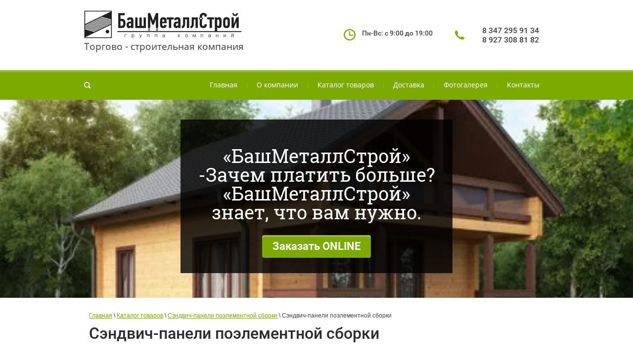

--- FILE ---
content_type: text/html; charset=utf-8
request_url: http://gk-bms.ru/panel-element
body_size: 7430
content:
<!doctype html>
<html lang="ru">
<head>
<meta charset="utf-8">
<meta name="robots" content="all"/>
<title>Cэндвич-панели поэлементной сборки</title>
<meta name="description" content="Cэндвич-панели поэлементной сборки">
<meta name="keywords" content="Cэндвич-панели поэлементной сборки">
<meta name="SKYPE_TOOLBAR" content="SKYPE_TOOLBAR_PARSER_COMPATIBLE">
<meta name="viewport" content="width=device-width, initial-scale=1.0, maximum-scale=1.0, user-scalable=no">
<meta name="format-detection" content="telephone=no">
<meta http-equiv="x-rim-auto-match" content="none">

 	<link rel="stylesheet" href="/t/v918/images/theme0/styles.scss.css">

	<link rel="stylesheet" href="/g/css/styles_articles_tpl.css">

            <!-- 46b9544ffa2e5e73c3c971fe2ede35a5 -->
            <script src='/shared/s3/js/lang/ru.js'></script>
            <script src='/shared/s3/js/common.min.js'></script>
        <link rel='stylesheet' type='text/css' href='/shared/s3/css/calendar.css' /><link rel='stylesheet' type='text/css' href='/shared/highslide-4.1.13/highslide.min.css'/>
<script type='text/javascript' src='/shared/highslide-4.1.13/highslide-full.packed.js'></script>
<script type='text/javascript'>
hs.graphicsDir = '/shared/highslide-4.1.13/graphics/';
hs.outlineType = null;
hs.showCredits = false;
hs.lang={cssDirection:'ltr',loadingText:'Загрузка...',loadingTitle:'Кликните чтобы отменить',focusTitle:'Нажмите чтобы перенести вперёд',fullExpandTitle:'Увеличить',fullExpandText:'Полноэкранный',previousText:'Предыдущий',previousTitle:'Назад (стрелка влево)',nextText:'Далее',nextTitle:'Далее (стрелка вправо)',moveTitle:'Передвинуть',moveText:'Передвинуть',closeText:'Закрыть',closeTitle:'Закрыть (Esc)',resizeTitle:'Восстановить размер',playText:'Слайд-шоу',playTitle:'Слайд-шоу (пробел)',pauseText:'Пауза',pauseTitle:'Приостановить слайд-шоу (пробел)',number:'Изображение %1/%2',restoreTitle:'Нажмите чтобы посмотреть картинку, используйте мышь для перетаскивания. Используйте клавиши вперёд и назад'};</script>
<script src="/g/libs/jquery/1.10.2/jquery.min.js"></script>
<script src="/t/v918/images/js/superfish.js" charset="utf-8"></script>
<script src="/t/v918/images/js/owl.carousel.min.js" charset="utf-8"></script>
<script src="/t/v918/images/js/forms.js" charset="utf-8"></script>
<script src="/t/v918/images/js/jquery.alignelements.js" charset="utf-8"></script>
<script src="/t/v918/images/js/main.js" charset="utf-8"></script>
<!--[if lt IE 10]>
<script src="/g/libs/ie9-svg-gradient/0.0.1/ie9-svg-gradient.min.js"></script>
<script src="/g/libs/jquery-placeholder/2.0.7/jquery.placeholder.min.js"></script>
<script src="/g/libs/jquery-textshadow/0.0.1/jquery.textshadow.min.js"></script>
<script src="/g/s3/misc/ie/0.0.1/ie.js"></script>
<![endif]-->
<!--[if lt IE 9]>
<script src="/g/libs/html5shiv/html5.js"></script>
<![endif]-->
</head>
<body>
	<div class="site-wrapper">
		<header role="banner" class="site-header">
			<div class="site-outer-width header-top">
				<div class="site-inner-width company-label">
					<div class="label-cell">
						<div class="company-logo"><a href="http://gk-bms.ru" title="На главную страницу">
							<img src="/thumb/2/AAYD8vcChZByRvkbg3THfg/325r/d/main3_03.png" alt="" />
						</a></div>
																		<div class="company-activity">Торгово - строительная компания</div>
											</div>
										<div class="label-cell center-cell">
						<div class="work-time-top">Пн-Вс: с 9:00 до 19:00</div>
					</div>
															<div class="label-cell">
						<div class="phone-top"><div><a href="tel:8 347 295 91 34" target="_blank">8 347 295 91 34</a></div><div><a href="tel:8 927 308 81 82" target="_blank">8 927 308 81 82</a></div></div>						<div class="work-time-top">Пн-Вс: с 9:00 до 19:00</div>					</div>
									</div>
			</div>
			<nav class="menu-top-wrap">
				<div class="site-inner-width">
					<div role="search" class="form-search">
						<form action="/search" method="get">
							<input type="text" name="search" value="" />
							<input type="submit" value="" />
						<re-captcha data-captcha="recaptcha"
     data-name="captcha"
     data-sitekey="6LcNwrMcAAAAAOCVMf8ZlES6oZipbnEgI-K9C8ld"
     data-lang="ru"
     data-rsize="invisible"
     data-type="image"
     data-theme="light"></re-captcha></form>
					</div>
					<div class="menu-top-content">
						<div class="menu-top-button mt-open" title="Открыть/Закрыть"></div>
						<div class="menu-top-back">
							<ul class="menu-top"><li><a href="/" ><span>Главная</span></a></li><li class="has-child"><a href="/o-kompanii" ><span>О компании</span></a><ul class="level-2"><li><a href="/otzyvy" ><span>Отзывы</span></a></li><li><a href="/karta-predpriyatiya" ><span>Карта партнера</span></a></li></ul></li><li class="has-child opened"><a href="/katalog-tovarov" ><span>Каталог товаров</span></a><ul class="level-2"><li><a href="/metallocherepitsa" ><span>Металлочерепица</span></a></li><li class="has-child"><a href="/saiding1" ><span>Сайдинг</span></a><ul class="level-3"><li><a href="/kordoska" ><span>Корабельная доска</span></a></li><li><a href="/saidingbrevno" ><span>Сайдинг под бревно</span></a></li><li><a href="/evrobrus" ><span>Евробрус</span></a></li><li><a href="/komplekt" ><span>Комплектующие для сайдинга</span></a></li><li><a href="/sofit" ><span>Еропанель (Софит)</span></a></li><li><a href="/fasadsaiding" ><span>Фасадный сайдинг</span></a></li></ul></li><li><a href="/gibkaya-cherepitsa" ><span>Профилированный лист для кровли, стен и заборов</span></a></li><li><a href="/dobornie" ><span>Доборные элементы</span></a></li><li class="has-child"><a href="/bezopastnost" ><span>Элементы безопасности кровли</span></a><ul class="level-3"><li><a href="/shegozadergateli" ><span>Снегозадержатели</span></a></li><li><a href="/mostiki" ><span>Переходные мостики</span></a></li><li><a href="/lestnica" ><span>Кровельные и стеновые лестницы</span></a></li><li><a href="/ograda" ><span>Кровельные ограждения</span></a></li></ul></li><li><a href="/vodostok" ><span>Водосточные системы</span></a></li><li><a href="/krovelna-ventilacia" ><span>Кровельная вентиляция</span></a></li><li class="has-child"><a href="/kolpak" ><span>Колпаки, дымники, евроштакетник</span></a><ul class="level-3"><li><a href="/kolpaki" ><span>Колпаки</span></a></li><li><a href="/dimnik" ><span>Дымники</span></a></li><li><a href="/evrostaketnik" ><span>Евроштакетник</span></a></li></ul></li><li class="has-child opened"><a href="/sendvich" ><span>Cэндвич-панели поэлементной сборки</span></a><ul class="level-3"><li class="opened active"><a href="/panel-element" ><span>Cэндвич-панели поэлементной сборки</span></a></li><li><a href="/spps" ><span>Виды фасадных облицовок СП ПС</span></a></li><li><a href="/harakteristika-spps" ><span>Характеристики конструкций из СП ПС</span></a></li></ul></li><li class="has-child"><a href="/saiding" ><span>Фасадные системы</span></a><ul class="level-3"><li><a href="/primepanel-r" ><span>Cистема вентилируемого фасада с облицовкой линеарными панелями Primepanel®</span></a></li><li><a href="/puzzleton-r" ><span>Cистема вентилируемого фасада с облицовкой фасадными кассетами Puzzleton®</span></a></li><li><a href="/oblicovka_metall" ><span>Cистема вентилируемого фасада с облицовкой стальным сайдингом,</span></a></li><li><a href="/oblicovka-proflist" ><span>Cистема вентилируемого фасада с облицовкой профилированными листами</span></a></li><li><a href="/konstrukcia" ><span>Элементы подконструкции</span></a></li><li><a href="/premium" ><span>Подконструкция системы Премиум</span></a></li><li><a href="/monolit" ><span>Подконструкция системы Монолит</span></a></li><li><a href="/ekonom" ><span>Подконструкция системы Эконом *</span></a></li></ul></li><li class="has-child"><a href="/fasadpanel" ><span>Фасадные панели</span></a><ul class="level-3"><li><a href="/fasadnye-paneli-burg" ><span>Фасадные панели Docke BURG</span></a></li><li><a href="/fasadnye-paneli-flemish" ><span>Фасадные панели Docke FLEMISH</span></a></li><li><a href="/fasadnye-paneli-berg" ><span>Фасадные панели Docke BERG</span></a></li><li><a href="/fasadnye-paneli-fels" ><span>Фасадные панели Docke FELS</span></a></li><li><a href="/fasadnye-paneli-stein" ><span>Фасадные панели Docke STEIN</span></a></li><li><a href="/fasadnye-paneli-stern" ><span>Фасадные панели Docke STERN</span></a></li><li><a href="/fasadnye-paneli-slanec" ><span>Фасадные панели Docke СЛАНЕЦ</span></a></li><li><a href="/fasadnye-paneli-klinker" ><span>Фасадные панели Docke KLINKER</span></a></li><li><a href="/cokolnye-paneli-edel" ><span>Цокольные панели Docke EDEL</span></a></li><li><a href="/aksessuary" ><span>Аксессуары</span></a></li></ul></li><li class="has-child"><a href="/sajding-i-blok-haus-yu-plast" ><span>Сайдинг и блок-хаус Ю-пласт</span></a><ul class="level-3"><li><a href="/sajding-i-yu-plast-classic-cvet" ><span>Сайдинг и Ю-пласт Classic</span></a></li><li><a href="/blok-haus-yu-plast" ><span>Блок - хаус Ю - Пласт</span></a></li><li><a href="/yu-plast-timberblock-serii-dub" ><span>Ю-Пласт Timberblock</span></a></li><li><a href="/sajding-stone-house-kirpich" ><span>Сайдинг Stone-house кирпич</span></a></li><li><a href="/fasadnaya-panel-hokla-hokla" ><span>Фасадные панели Хокла(Hokla)</span></a></li><li><a href="/fasadnye-paneli-fine-ber" ><span>Фасадные панели FineBer</span></a></li><li><a href="/fasadnye-paneli-fasajding" ><span>Фасадные панели ФаСайдинг</span></a></li></ul></li><li><a href="/pokritia" ><span>Виды покрытий и цветов</span></a></li><li class="has-child"><a href="/mansarda" ><span>Мансардные окна и принадлежности</span></a><ul class="level-3"><li><a href="/fakro" ><span>Fakro</span></a></li><li><a href="/velux" ><span>Velux</span></a></li><li><a href="/roto" ><span>Roto</span></a></li><li><a href="/mansardlest" ><span>Складные чердачные лестницы</span></a></li></ul></li><li class="has-child"><a href="/tsp" ><span>Трехслойные сэндвич-панели</span></a><ul class="level-3"><li><a href="/z-lock" ><span>Стеновая ТСП с открытым креплением Z-LOCK (МП ТСП-Z и Airpanel® Z)</span></a></li><li><a href="/secret" ><span>Стеновая ТСП со скрытым креплением SECRET FIX (МП ТСП-S и Airpanel® S)</span></a></li><li><a href="/tsp2" ><span>Кровельная ТСП (МП ТСП-К и Airpanel® К)</span></a></li><li><a href="/tspvid" ><span>Виды облицовок ТСП</span></a></li><li><a href="/tspharakter" ><span>Характеристики ТСП</span></a></li></ul></li><li><a href="/prochee" ><span>Прочее</span></a></li></ul></li><li><a href="/dostavka" ><span>Доставка</span></a></li><li><a href="/fotogalereya" ><span>Фотогалерея</span></a></li><li><a href="/kontakty" ><span>Контакты</span></a></li></ul>						</div>
					</div>
				</div>
			</nav>
		</header> <!-- .site-header -->
		<div class="site-container">
						<aside class="site-outer-width order-form-wrap" style="background-image: url(/thumb/2/XaO5o1bxeE7kIQTJQkAqfA/1600r330/d/54305725.jpg); background-size: cover;">
				<div class="site-inner-width order-form-content">
					<div class="order-form-inner">
						<h2 class="order-form-name">«БашМеталлСтрой» -Зачем платить больше? «БашМеталлСтрой» знает, что вам нужно.</h2>
						<div class="order-form-include form-overlay-close">
							<div class="gr-form-wrap tpl-anketa" data-api-url="/-/x-api/v1/public/?method=form/postform&amp;param[form_id]=23513641&amp;param[tpl]=db:form.minimal.tpl" data-api-type="form">
	<div class="close-but form-overlay-close"></div>
			<form method="post" action="/panel-element" class="gr-form">
		<div class="gr-head">Заказ материалов</div>		<input type="hidden" name="form_id" value="23513641">
		<input type="hidden" name="tpl" value="db:form.minimal.tpl">
		<input type="hidden" name="params[placeholdered_fields]" value="" />
		<input type="hidden" name="params[hide_title]" value="" />
		<div class="gr-fields-wrap"><div class="gr-field type-text" data-alias="name"><div class="gr-title">Ваше имя или название организации: <span class="gr-required">*</span></div><div class="gr-value"><input type="text" size="30" maxlength="100" value="" name="d[0]" /></div></div><div class="gr-field type-text" data-alias="mail"><div class="gr-title">Ваш E-mail или телефон: <span class="gr-required">*</span></div><div class="gr-value"><input type="text" size="30" maxlength="100" value="" name="d[1]" /></div></div><div class="gr-field type-textarea" data-alias="content"><div class="gr-title">Комментарий:</div><div class="gr-value"><textarea cols="50" rows="7" name="d[2]"></textarea></div></div><div class="gr-field tpl-field-button"><button type="submit" class="site-button gr-button">Отправить</button></div>
		</div>
		
		<re-captcha data-captcha="recaptcha"
     data-name="captcha"
     data-sitekey="6LcNwrMcAAAAAOCVMf8ZlES6oZipbnEgI-K9C8ld"
     data-lang="ru"
     data-rsize="invisible"
     data-type="image"
     data-theme="light"></re-captcha></form>
			</div>
						</div>
						<div class="site-button order-form-button">Заказать ONLINE</div>
					</div>
				</div>
			</aside>
																						<div class="site-outer-width">
				<main role="main" class="site-inner-width site-main">
					<div class="site-main__inner">
						
<div class="site-path-wrap" data-url="/panel-element"><a href="/">Главная</a> \ <a href="/katalog-tovarov">Каталог товаров</a> \ <a href="/sendvich">Cэндвич-панели поэлементной сборки</a> \ Cэндвич-панели поэлементной сборки</div>						<h1>Cэндвич-панели поэлементной сборки</h1>
	<script type="text/javascript">
	hs.align = 'center';
	hs.transitions = ['expand', 'crossfade'];
	hs.outlineType = 'rounded-white';
	hs.fadeInOut = true;
	hs.dimmingOpacity = 0.75; 
	hs.registerOverlay({
		thumbnailId: null,
		overlayId: 'controlbar',
		position: 'bottom right',
		hideOnMouseOut: true
	});
	hs.dimminOpacity = 0.75;
	</script>

<div id="controlbar" class="highslide-overlay controlbar"><a href="#" onclick="return hs.previous(this)" title="Следующее (стрелка вправо)"></a><a href="#" onclick="return hs.next(this)" title="Предыдущее (стрелка влево)"></a><a href="#" class="highslide-move" title="Нажмите чтобы двигать картинку"></a><a href="#" onclick="return hs.close(this)" title="Закрыть"></a></div>
<div class="product-description-wrap">
<div class="product-description-text prod-desc-cell"><p><a href="/thumb/2/gEnRy104PIvX-x8OTKe0aw/r/d/screenshot_18.jpg" class="highslide" onclick="return hs.expand(this)"><img alt="Screenshot_18" src="/thumb/2/gEnRy104PIvX-x8OTKe0aw/r/d/screenshot_18.jpg" style="border-width: 0;" title="" /> </a><a href="/thumb/2/8MUiRkNyvpxDpBJmMGpXwQ/r/d/screenshot_19.jpg" class="highslide" onclick="return hs.expand(this)"><img alt="Screenshot_19" src="/thumb/2/8MUiRkNyvpxDpBJmMGpXwQ/r/d/screenshot_19.jpg" style="border-width: 0;" title="" /> </a></p></div>
</div>

</div>
				</main> <!-- .site-main -->
			</div>
																			<aside class="bottom-contacts-wrap">
				<div class="site-outer-width">
					<div class="site-inner-width contacts-top-block">
												<h2 class="contacts-name"></h2>
																		<div class="social-icons soc-top"><div class="social-icons-title">Мы в сетях:</div><a href="https://twitter.com/" title="Твиттер" target="_blank"><img src="/thumb/2/rNNC42n6PilJQx234Uuh_g/26r26/d/soc2.png" alt="Твиттер"></a><a href="http://vk.com/" title="ВКонтакте" target="_blank"><img src="/thumb/2/b0J9j_covbCQLLKyRrxvqA/26r26/d/soc3.png" alt="ВКонтакте"></a><a href="https://www.google.ru/" title="Google" target="_blank"><img src="/thumb/2/tUMomhRiFP6L21QRhwmzrg/26r26/d/soc4.png" alt="Google"></a></div>
											</div>
										<div class="contacts-bot-block" style="min-height: 310px">
						<div class="site-inner-width contacts-text-wrap">
							<div class="contacts-text">
								<div class="contacts-text-in site-address">РБ, г. Уфа, ул. Индустриальное шоссе 7/1 к1</div>
							</div>
						</div>
						    						        <script src="http://api-maps.yandex.ru/2.0-stable/?load=package.full&amp;lang=ru" type="text/javascript"></script>
						    							<script src="/t/v918/images/js/jquery.map.js" charset="utf-8"></script>
					        <script type="text/javascript">
							mjsMap({data: [{name: "ООО Группа Компаний «БашМеталлСтрой»", coords: "54.807279,56.085730", desc: "Наш офис"}],zoom: "15",center: "54.807279,56.085730",type: "",id: 'myMap'})
					        </script>
						<div class="contacts-map" id="myMap" style="min-height: 310px"></div>
					</div>
									</div>
			</aside>
		</div>
		<footer role="contentinfo" class="site-footer">
			<div class="site-outer-width">
				<div class="site-inner-width footer-content">
															<div class="footer-cell company-copyright">Copyright © ООО «БашМеталлСтрой»</div>
										<div class="social-icons soc-bot"><div class="social-icons-title">Мы в сетях:</div><a href="https://twitter.com/" title="Твиттер" target="_blank"><img src="/thumb/2/rNNC42n6PilJQx234Uuh_g/26r26/d/soc2.png" alt="Твиттер"></a><a href="http://vk.com/" title="ВКонтакте" target="_blank"><img src="/thumb/2/b0J9j_covbCQLLKyRrxvqA/26r26/d/soc3.png" alt="ВКонтакте"></a><a href="https://www.google.ru/" title="Google" target="_blank"><img src="/thumb/2/tUMomhRiFP6L21QRhwmzrg/26r26/d/soc4.png" alt="Google"></a></div>
										<div class="footer-cell site-counters"><!--LiveInternet counter--><script type="text/javascript"><!--
document.write("<a href='//www.liveinternet.ru/click' "+
"target=_blank><img src='//counter.yadro.ru/hit?t52.3;r"+
escape(document.referrer)+((typeof(screen)=="undefined")?"":
";s"+screen.width+"*"+screen.height+"*"+(screen.colorDepth?
screen.colorDepth:screen.pixelDepth))+";u"+escape(document.URL)+
";"+Math.random()+
"' alt='' title='LiveInternet: показано число просмотров и"+
" посетителей за 24 часа' "+
"border='0' width='88' height='31'><\/a>")
//--></script><!--/LiveInternet-->
<!--__INFO2026-01-31 01:55:39INFO__-->
</div>
					<div class="footer-cell site-copyright"><span style='font-size:14px;' class='copyright'><a href="http://megagroup.ru" target="_blank" class="copyright" rel="nofollow"><img src="/g/mlogo/svg/site-sozdan-megagroup-ru-light.svg" alt="Выбирайте готовый сайт из каталога"></a></span></div>
				</div>
			</div>
		</footer> <!-- .site-footer -->
	</div>
	<script src="/t/v918/images/js/flexFix.js"></script>
<!-- 433 -->

<!-- assets.bottom -->
<!-- </noscript></script></style> -->
<script src="/my/s3/js/site.min.js?1769681696" ></script>
<script src="/my/s3/js/site/defender.min.js?1769681696" ></script>
<script src="https://cp.onicon.ru/loader/58086ab82866887a268b459b.js" data-auto async></script>
<script >/*<![CDATA[*/
var megacounter_key="c1232518677385cecf3ae6b5a48b7541";
(function(d){
    var s = d.createElement("script");
    s.src = "//counter.megagroup.ru/loader.js?"+new Date().getTime();
    s.async = true;
    d.getElementsByTagName("head")[0].appendChild(s);
})(document);
/*]]>*/</script>
<script >/*<![CDATA[*/
$ite.start({"sid":1284799,"vid":1290602,"aid":1529555,"stid":4,"cp":21,"active":true,"domain":"gk-bms.ru","lang":"ru","trusted":false,"debug":false,"captcha":3});
/*]]>*/</script>
<!-- /assets.bottom -->
</body>
</html>

--- FILE ---
content_type: text/javascript
request_url: http://counter.megagroup.ru/c1232518677385cecf3ae6b5a48b7541.js?r=&s=1280*720*24&u=http%3A%2F%2Fgk-bms.ru%2Fpanel-element&t=C%D1%8D%D0%BD%D0%B4%D0%B2%D0%B8%D1%87-%D0%BF%D0%B0%D0%BD%D0%B5%D0%BB%D0%B8%20%D0%BF%D0%BE%D1%8D%D0%BB%D0%B5%D0%BC%D0%B5%D0%BD%D1%82%D0%BD%D0%BE%D0%B9%20%D1%81%D0%B1%D0%BE%D1%80%D0%BA%D0%B8&fv=0,0&en=1&rld=0&fr=0&callback=_sntnl1769822313003&1769822313003
body_size: 204
content:
//:1
_sntnl1769822313003({date:"Sat, 31 Jan 2026 01:18:33 GMT", res:"1"})